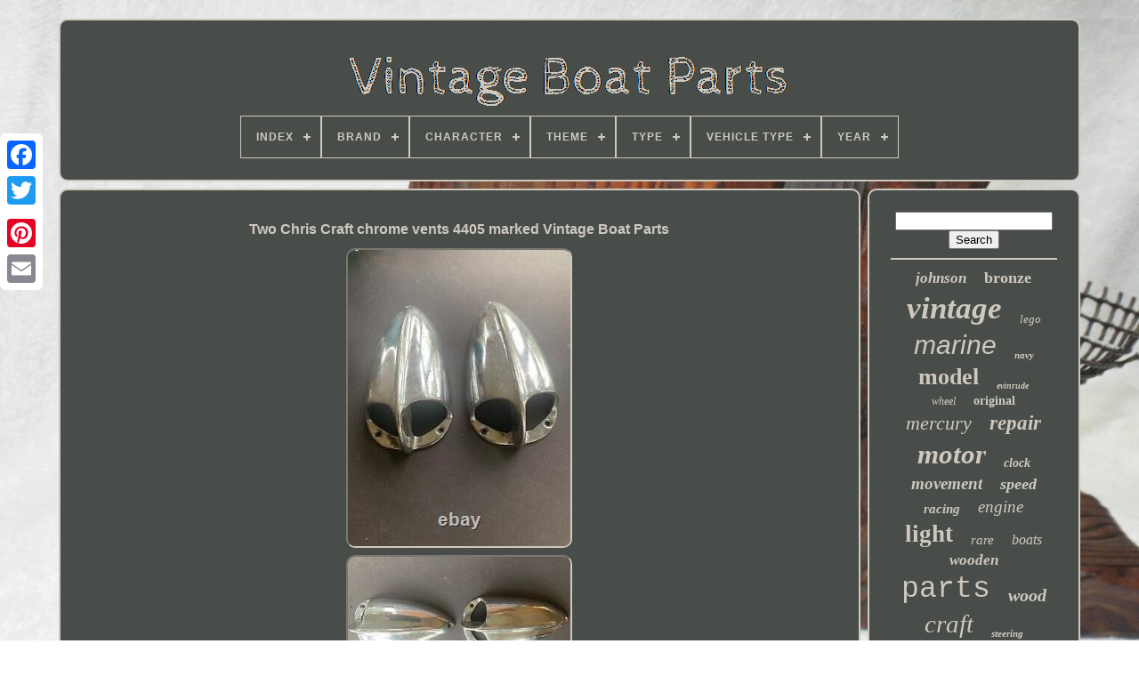

--- FILE ---
content_type: text/html; charset=UTF-8
request_url: https://vintage-boat-parts.net/two_chris_craft_chrome_vents_4405_marked_vintage_boat_parts.php
body_size: 4775
content:

<!doctype	html> 



   

<html>	
  

 
 <head>
   

	
<title> 	
Two Chris Craft Chrome Vents 4405 Marked Vintage Boat Parts  



	</title>
	
	
<meta content="text/html; charset=UTF-8"	http-equiv="content-type"> 
	
 
<meta content="width=device-width, initial-scale=1" name="viewport">



  
	
			
<link type="text/css"  rel="stylesheet"   href="https://vintage-boat-parts.net/voqy.css">

	 

<link	type="text/css"  rel="stylesheet"   href="https://vintage-boat-parts.net/bykyri.css">
 


	 
<script   type="text/javascript"  src="https://code.jquery.com/jquery-latest.min.js">

</script>	  
	

 <script async   src="https://vintage-boat-parts.net/mihevuz.js"  type="text/javascript"></script>
 
 
	
 <script type="text/javascript" src="https://vintage-boat-parts.net/mico.js"> 
  </script>		  
	 <script   src="https://vintage-boat-parts.net/vudenylo.js" type="text/javascript"  async> </script>
 
	
	

<script  async type="text/javascript" src="https://vintage-boat-parts.net/sehi.js">

	 	</script>	   
 

	
	
  <script type="text/javascript">
var a2a_config = a2a_config || {};a2a_config.no_3p = 1;    </script> 

	 <script async src="//static.addtoany.com/menu/page.js"  type="text/javascript">  </script>	 
	  
   <script  async type="text/javascript"  src="//static.addtoany.com/menu/page.js">	 	</script>
  
	 <script   async   src="//static.addtoany.com/menu/page.js" type="text/javascript">	</script> 		 

   			</head> 
  	
	<body	data-id="325260926029">



	 	    <div	class="a2a_kit a2a_kit_size_32 a2a_floating_style a2a_vertical_style"	style="left:0px; top:150px;">


			<a class="a2a_button_facebook">  </a> 
		
			 	

<!--##################################################################################################################################################################################-->
<a class="a2a_button_twitter">	
 </a>
		 <a  class="a2a_button_google_plus">	   	</a> 	 	
			 <a  class="a2a_button_pinterest">	
</a> 
 
			 
<a class="a2a_button_email"> 

	</a>
		 </div>	 



	  	 
<div id="kytoj">  	 
		 
<div id="wequ">
 	 
	 	   
							
 		<a	href="https://vintage-boat-parts.net/">	
  <img src="https://vintage-boat-parts.net/vintage_boat_parts.gif" alt="Vintage Boat Parts">

 </a>

 

			
<div id='cukazam' class='align-center'>
<ul>
<li class='has-sub'><a href='https://vintage-boat-parts.net/'><span>Index</span></a>
<ul>
	<li><a href='https://vintage-boat-parts.net/recent_items_vintage_boat_parts.php'><span>Recent items</span></a></li>
	<li><a href='https://vintage-boat-parts.net/most_popular_items_vintage_boat_parts.php'><span>Most popular items</span></a></li>
	<li><a href='https://vintage-boat-parts.net/newest_videos_vintage_boat_parts.php'><span>Newest videos</span></a></li>
</ul>
</li>

<li class='has-sub'><a href='https://vintage-boat-parts.net/brand/'><span>Brand</span></a>
<ul>
	<li><a href='https://vintage-boat-parts.net/brand/attwood.php'><span>Attwood (37)</span></a></li>
	<li><a href='https://vintage-boat-parts.net/brand/chris_craft.php'><span>Chris Craft (90)</span></a></li>
	<li><a href='https://vintage-boat-parts.net/brand/dumas.php'><span>Dumas (27)</span></a></li>
	<li><a href='https://vintage-boat-parts.net/brand/evinrude.php'><span>Evinrude (85)</span></a></li>
	<li><a href='https://vintage-boat-parts.net/brand/furuno.php'><span>Furuno (31)</span></a></li>
	<li><a href='https://vintage-boat-parts.net/brand/hasbro.php'><span>Hasbro (245)</span></a></li>
	<li><a href='https://vintage-boat-parts.net/brand/johnson.php'><span>Johnson (112)</span></a></li>
	<li><a href='https://vintage-boat-parts.net/brand/kyosho.php'><span>Kyosho (47)</span></a></li>
	<li><a href='https://vintage-boat-parts.net/brand/lego.php'><span>Lego (251)</span></a></li>
	<li><a href='https://vintage-boat-parts.net/brand/mattel.php'><span>Mattel (29)</span></a></li>
	<li><a href='https://vintage-boat-parts.net/brand/mercury.php'><span>Mercury (141)</span></a></li>
	<li><a href='https://vintage-boat-parts.net/brand/merriman.php'><span>Merriman (27)</span></a></li>
	<li><a href='https://vintage-boat-parts.net/brand/omc.php'><span>Omc (51)</span></a></li>
	<li><a href='https://vintage-boat-parts.net/brand/perko.php'><span>Perko (68)</span></a></li>
	<li><a href='https://vintage-boat-parts.net/brand/revell.php'><span>Revell (36)</span></a></li>
	<li><a href='https://vintage-boat-parts.net/brand/stop_tail_light.php'><span>Stop Tail Light (29)</span></a></li>
	<li><a href='https://vintage-boat-parts.net/brand/tonka.php'><span>Tonka (27)</span></a></li>
	<li><a href='https://vintage-boat-parts.net/brand/traxxas.php'><span>Traxxas (31)</span></a></li>
	<li><a href='https://vintage-boat-parts.net/brand/unknown.php'><span>Unknown (158)</span></a></li>
	<li><a href='https://vintage-boat-parts.net/brand/wilcox_crittenden.php'><span>Wilcox Crittenden (35)</span></a></li>
	<li><a href='https://vintage-boat-parts.net/recent_items_vintage_boat_parts.php'>... (5141)</a></li>
</ul>
</li>

<li class='has-sub'><a href='https://vintage-boat-parts.net/character/'><span>Character</span></a>
<ul>
	<li><a href='https://vintage-boat-parts.net/character/barbie.php'><span>Barbie (12)</span></a></li>
	<li><a href='https://vintage-boat-parts.net/character/batman.php'><span>Batman (3)</span></a></li>
	<li><a href='https://vintage-boat-parts.net/character/big_jim.php'><span>Big Jim (4)</span></a></li>
	<li><a href='https://vintage-boat-parts.net/character/cobra.php'><span>Cobra (3)</span></a></li>
	<li><a href='https://vintage-boat-parts.net/character/cobra_commander.php'><span>Cobra Commander (3)</span></a></li>
	<li><a href='https://vintage-boat-parts.net/character/craft.php'><span>Craft (3)</span></a></li>
	<li><a href='https://vintage-boat-parts.net/character/cutter.php'><span>Cutter (4)</span></a></li>
	<li><a href='https://vintage-boat-parts.net/character/deep_sea_diver.php'><span>Deep Sea Diver (4)</span></a></li>
	<li><a href='https://vintage-boat-parts.net/character/g_i_joe.php'><span>G.i. Joe (18)</span></a></li>
	<li><a href='https://vintage-boat-parts.net/character/gi_joe.php'><span>Gi Joe (25)</span></a></li>
	<li><a href='https://vintage-boat-parts.net/character/hydrofoil.php'><span>Hydrofoil (5)</span></a></li>
	<li><a href='https://vintage-boat-parts.net/character/joe.php'><span>Joe (12)</span></a></li>
	<li><a href='https://vintage-boat-parts.net/character/killer_whale.php'><span>Killer Whale (7)</span></a></li>
	<li><a href='https://vintage-boat-parts.net/character/moray.php'><span>Moray (3)</span></a></li>
	<li><a href='https://vintage-boat-parts.net/character/polly_pocket.php'><span>Polly Pocket (3)</span></a></li>
	<li><a href='https://vintage-boat-parts.net/character/raven.php'><span>Raven (3)</span></a></li>
	<li><a href='https://vintage-boat-parts.net/character/uss_flagg.php'><span>Uss Flagg (5)</span></a></li>
	<li><a href='https://vintage-boat-parts.net/character/vintage_arah_3_75.php'><span>Vintage, Arah, 3.75\ (5)</span></a></li>
	<li><a href='https://vintage-boat-parts.net/character/warrior.php'><span>Warrior (3)</span></a></li>
	<li><a href='https://vintage-boat-parts.net/character/water_moccasin.php'><span>Water Moccasin (3)</span></a></li>
	<li><a href='https://vintage-boat-parts.net/recent_items_vintage_boat_parts.php'>... (6570)</a></li>
</ul>
</li>

<li class='has-sub'><a href='https://vintage-boat-parts.net/theme/'><span>Theme</span></a>
<ul>
	<li><a href='https://vintage-boat-parts.net/theme/art.php'><span>Art (16)</span></a></li>
	<li><a href='https://vintage-boat-parts.net/theme/beauty.php'><span>Beauty (7)</span></a></li>
	<li><a href='https://vintage-boat-parts.net/theme/boat.php'><span>Boat (31)</span></a></li>
	<li><a href='https://vintage-boat-parts.net/theme/boating.php'><span>Boating (3)</span></a></li>
	<li><a href='https://vintage-boat-parts.net/theme/boats.php'><span>Boats (24)</span></a></li>
	<li><a href='https://vintage-boat-parts.net/theme/gas_oil.php'><span>Gas & Oil (8)</span></a></li>
	<li><a href='https://vintage-boat-parts.net/theme/logo.php'><span>Logo (4)</span></a></li>
	<li><a href='https://vintage-boat-parts.net/theme/militaria.php'><span>Militaria (4)</span></a></li>
	<li><a href='https://vintage-boat-parts.net/theme/military.php'><span>Military (11)</span></a></li>
	<li><a href='https://vintage-boat-parts.net/theme/military_adventure.php'><span>Military & Adventure (112)</span></a></li>
	<li><a href='https://vintage-boat-parts.net/theme/military_naval.php'><span>Military / Naval (3)</span></a></li>
	<li><a href='https://vintage-boat-parts.net/theme/motor_boat.php'><span>Motor Boat (7)</span></a></li>
	<li><a href='https://vintage-boat-parts.net/theme/nautical.php'><span>Nautical (29)</span></a></li>
	<li><a href='https://vintage-boat-parts.net/theme/series_300.php'><span>Series 300 (6)</span></a></li>
	<li><a href='https://vintage-boat-parts.net/theme/ship.php'><span>Ship (4)</span></a></li>
	<li><a href='https://vintage-boat-parts.net/theme/ship_boat.php'><span>Ship / Boat (6)</span></a></li>
	<li><a href='https://vintage-boat-parts.net/theme/ships_boats.php'><span>Ships & Boats (4)</span></a></li>
	<li><a href='https://vintage-boat-parts.net/theme/transportation.php'><span>Transportation (16)</span></a></li>
	<li><a href='https://vintage-boat-parts.net/theme/trucks.php'><span>Trucks (4)</span></a></li>
	<li><a href='https://vintage-boat-parts.net/theme/viking.php'><span>Viking (3)</span></a></li>
	<li><a href='https://vintage-boat-parts.net/recent_items_vintage_boat_parts.php'>... (6396)</a></li>
</ul>
</li>

<li class='has-sub'><a href='https://vintage-boat-parts.net/type/'><span>Type</span></a>
<ul>
	<li><a href='https://vintage-boat-parts.net/type/2_stroke_engine.php'><span>2-stroke Engine (22)</span></a></li>
	<li><a href='https://vintage-boat-parts.net/type/accessories.php'><span>Accessories (20)</span></a></li>
	<li><a href='https://vintage-boat-parts.net/type/action_figure.php'><span>Action Figure (107)</span></a></li>
	<li><a href='https://vintage-boat-parts.net/type/boat.php'><span>Boat (76)</span></a></li>
	<li><a href='https://vintage-boat-parts.net/type/boat_hull.php'><span>Boat Hull (27)</span></a></li>
	<li><a href='https://vintage-boat-parts.net/type/boat_kit.php'><span>Boat Kit (24)</span></a></li>
	<li><a href='https://vintage-boat-parts.net/type/brooch.php'><span>Brooch (18)</span></a></li>
	<li><a href='https://vintage-boat-parts.net/type/clock_or_part.php'><span>Clock Or Part (19)</span></a></li>
	<li><a href='https://vintage-boat-parts.net/type/clock_parts.php'><span>Clock Parts (19)</span></a></li>
	<li><a href='https://vintage-boat-parts.net/type/gauges.php'><span>Gauges (32)</span></a></li>
	<li><a href='https://vintage-boat-parts.net/type/jet_boat.php'><span>Jet Boat (19)</span></a></li>
	<li><a href='https://vintage-boat-parts.net/type/lot.php'><span>Lot (18)</span></a></li>
	<li><a href='https://vintage-boat-parts.net/type/model_kit.php'><span>Model Kit (25)</span></a></li>
	<li><a href='https://vintage-boat-parts.net/type/movement.php'><span>Movement (15)</span></a></li>
	<li><a href='https://vintage-boat-parts.net/type/poster.php'><span>Poster (16)</span></a></li>
	<li><a href='https://vintage-boat-parts.net/type/reference.php'><span>Reference (36)</span></a></li>
	<li><a href='https://vintage-boat-parts.net/type/ship_and_boat_parts.php'><span>Ship And Boat Parts (14)</span></a></li>
	<li><a href='https://vintage-boat-parts.net/type/ships_clock.php'><span>Ships Clock (15)</span></a></li>
	<li><a href='https://vintage-boat-parts.net/type/speed_racing_boat.php'><span>Speed / Racing Boat (76)</span></a></li>
	<li><a href='https://vintage-boat-parts.net/type/vehicle.php'><span>Vehicle (83)</span></a></li>
	<li><a href='https://vintage-boat-parts.net/recent_items_vintage_boat_parts.php'>... (6017)</a></li>
</ul>
</li>

<li class='has-sub'><a href='https://vintage-boat-parts.net/vehicle_type/'><span>Vehicle Type</span></a>
<ul>
	<li><a href='https://vintage-boat-parts.net/vehicle_type/boat.php'><span>Boat (202)</span></a></li>
	<li><a href='https://vintage-boat-parts.net/vehicle_type/car.php'><span>Car (11)</span></a></li>
	<li><a href='https://vintage-boat-parts.net/vehicle_type/clipper_boat.php'><span>Clipper Boat (2)</span></a></li>
	<li><a href='https://vintage-boat-parts.net/vehicle_type/gas_outboard_motor.php'><span>Gas Outboard Motor (2)</span></a></li>
	<li><a href='https://vintage-boat-parts.net/vehicle_type/hovercraft.php'><span>Hovercraft (5)</span></a></li>
	<li><a href='https://vintage-boat-parts.net/vehicle_type/jeep.php'><span>Jeep (2)</span></a></li>
	<li><a href='https://vintage-boat-parts.net/vehicle_type/miscellaneous.php'><span>Miscellaneous (2)</span></a></li>
	<li><a href='https://vintage-boat-parts.net/vehicle_type/multi.php'><span>Multi (2)</span></a></li>
	<li><a href='https://vintage-boat-parts.net/vehicle_type/pickup_truck.php'><span>Pickup Truck (6)</span></a></li>
	<li><a href='https://vintage-boat-parts.net/vehicle_type/ship.php'><span>Ship (5)</span></a></li>
	<li><a href='https://vintage-boat-parts.net/vehicle_type/station_wagon.php'><span>Station Wagon (6)</span></a></li>
	<li><a href='https://vintage-boat-parts.net/vehicle_type/tank.php'><span>Tank (8)</span></a></li>
	<li><a href='https://vintage-boat-parts.net/vehicle_type/trailer.php'><span>Trailer (13)</span></a></li>
	<li><a href='https://vintage-boat-parts.net/vehicle_type/truck.php'><span>Truck (7)</span></a></li>
	<li><a href='https://vintage-boat-parts.net/vehicle_type/utility_vehicle.php'><span>Utility Vehicle (3)</span></a></li>
	<li><a href='https://vintage-boat-parts.net/recent_items_vintage_boat_parts.php'>... (6422)</a></li>
</ul>
</li>

<li class='has-sub'><a href='https://vintage-boat-parts.net/year/'><span>Year</span></a>
<ul>
	<li><a href='https://vintage-boat-parts.net/year/1950_s.php'><span>1950's (18)</span></a></li>
	<li><a href='https://vintage-boat-parts.net/year/1950.php'><span>1950 (29)</span></a></li>
	<li><a href='https://vintage-boat-parts.net/year/1957.php'><span>1957 (6)</span></a></li>
	<li><a href='https://vintage-boat-parts.net/year/1960_s.php'><span>1960's (8)</span></a></li>
	<li><a href='https://vintage-boat-parts.net/year/1960.php'><span>1960 (11)</span></a></li>
	<li><a href='https://vintage-boat-parts.net/year/1964.php'><span>1964 (11)</span></a></li>
	<li><a href='https://vintage-boat-parts.net/year/1970.php'><span>1970 (8)</span></a></li>
	<li><a href='https://vintage-boat-parts.net/year/1972.php'><span>1972 (10)</span></a></li>
	<li><a href='https://vintage-boat-parts.net/year/1980.php'><span>1980 (14)</span></a></li>
	<li><a href='https://vintage-boat-parts.net/year/1982.php'><span>1982 (6)</span></a></li>
	<li><a href='https://vintage-boat-parts.net/year/1983_1984_1985.php'><span>1983 1984 1985 (5)</span></a></li>
	<li><a href='https://vintage-boat-parts.net/year/1984.php'><span>1984 (46)</span></a></li>
	<li><a href='https://vintage-boat-parts.net/year/1985.php'><span>1985 (49)</span></a></li>
	<li><a href='https://vintage-boat-parts.net/year/1986.php'><span>1986 (11)</span></a></li>
	<li><a href='https://vintage-boat-parts.net/year/1988.php'><span>1988 (5)</span></a></li>
	<li><a href='https://vintage-boat-parts.net/year/1989.php'><span>1989 (7)</span></a></li>
	<li><a href='https://vintage-boat-parts.net/year/1992.php'><span>1992 (5)</span></a></li>
	<li><a href='https://vintage-boat-parts.net/year/1993.php'><span>1993 (6)</span></a></li>
	<li><a href='https://vintage-boat-parts.net/year/1994.php'><span>1994 (5)</span></a></li>
	<li><a href='https://vintage-boat-parts.net/year/1996.php'><span>1996 (9)</span></a></li>
	<li><a href='https://vintage-boat-parts.net/recent_items_vintage_boat_parts.php'>... (6429)</a></li>
</ul>
</li>

</ul>
</div>

		 
		</div>   


		
 <div id="xymyza">  
			 <div   id="gojylunuk"> 	  
				<div id="muzi">



</div>
		

					<h1 class="[base64]">Two Chris Craft chrome vents 4405 marked Vintage Boat Parts	</h1>  <img class="ci4j6j6j" src="https://vintage-boat-parts.net/images/Two_Chris_Craft_chrome_vents_4405_marked_Vintage_Boat_Parts_01_vpcu.jpg" title="Two Chris Craft chrome vents 4405 marked Vintage Boat Parts" alt="Two Chris Craft chrome vents 4405 marked Vintage Boat Parts"/>	
<br/>  
 	<img class="ci4j6j6j" src="https://vintage-boat-parts.net/images/Two_Chris_Craft_chrome_vents_4405_marked_Vintage_Boat_Parts_02_eajm.jpg" title="Two Chris Craft chrome vents 4405 marked Vintage Boat Parts" alt="Two Chris Craft chrome vents 4405 marked Vintage Boat Parts"/> 	
	<br/> <img class="ci4j6j6j" src="https://vintage-boat-parts.net/images/Two_Chris_Craft_chrome_vents_4405_marked_Vintage_Boat_Parts_03_qchf.jpg" title="Two Chris Craft chrome vents 4405 marked Vintage Boat Parts" alt="Two Chris Craft chrome vents 4405 marked Vintage Boat Parts"/>   <br/> 
  <img class="ci4j6j6j" src="https://vintage-boat-parts.net/images/Two_Chris_Craft_chrome_vents_4405_marked_Vintage_Boat_Parts_04_lde.jpg" title="Two Chris Craft chrome vents 4405 marked Vintage Boat Parts" alt="Two Chris Craft chrome vents 4405 marked Vintage Boat Parts"/> 
<br/>		   <img class="ci4j6j6j" src="https://vintage-boat-parts.net/images/Two_Chris_Craft_chrome_vents_4405_marked_Vintage_Boat_Parts_05_breb.jpg" title="Two Chris Craft chrome vents 4405 marked Vintage Boat Parts" alt="Two Chris Craft chrome vents 4405 marked Vintage Boat Parts"/>	

	<br/> 
<img class="ci4j6j6j" src="https://vintage-boat-parts.net/images/Two_Chris_Craft_chrome_vents_4405_marked_Vintage_Boat_Parts_06_sf.jpg" title="Two Chris Craft chrome vents 4405 marked Vintage Boat Parts" alt="Two Chris Craft chrome vents 4405 marked Vintage Boat Parts"/> 	<br/>		 

 
<br/>

<img class="ci4j6j6j" src="https://vintage-boat-parts.net/cebaw.gif" title="Two Chris Craft chrome vents 4405 marked Vintage Boat Parts" alt="Two Chris Craft chrome vents 4405 marked Vintage Boat Parts"/>
  	<img class="ci4j6j6j" src="https://vintage-boat-parts.net/keme.gif" title="Two Chris Craft chrome vents 4405 marked Vintage Boat Parts" alt="Two Chris Craft chrome vents 4405 marked Vintage Boat Parts"/>
<br/>
   <p>

Two Chris Craft chrome vents 4405 marked. 3 by 6 inch chrome Chris Craft wooden boat vents. Part number 4405 both marked Chris Craft as shown. These are vintage pieces with original chrome and patina.	</p>
	
<p> This item is in the category "eBay Motors\Parts & Accessories\Boat Parts\Deck & Cabin Hardware". The seller is "rikki57" and is located in this country: US. This item can be shipped to United States.
<ul> 
<li>Brand: Chris Craft</li>
	</ul>	 
 </p> 
 


<br/> 	

<img class="ci4j6j6j" src="https://vintage-boat-parts.net/cebaw.gif" title="Two Chris Craft chrome vents 4405 marked Vintage Boat Parts" alt="Two Chris Craft chrome vents 4405 marked Vintage Boat Parts"/>
  	<img class="ci4j6j6j" src="https://vintage-boat-parts.net/keme.gif" title="Two Chris Craft chrome vents 4405 marked Vintage Boat Parts" alt="Two Chris Craft chrome vents 4405 marked Vintage Boat Parts"/>
 <br/>


				
				 	
 
<div style="margin:10px auto 0px auto"  class="a2a_kit">



					 <a class="a2a_button_facebook_like"  data-show-faces="false" data-share="false" data-action="like" data-layout="button">  
</a>   	


				

</div>
				
					  

<div style="margin:10px auto;width:120px;"  class="a2a_kit a2a_default_style">
 
 
					  
 <a   class="a2a_button_facebook">
 	
</a>	 
		
					 <a  class="a2a_button_twitter">	
</a>


						
<a  class="a2a_button_google_plus">

</a>	
					 

<a class="a2a_button_pinterest">
</a>
 	
						

 
  
<a class="a2a_button_email">	
		</a>
	
 
				 	</div>
					
				
				 </div>  	

 
			   	<div   id="gasodej"> 
	
  
				
					<div   id="lyhubace"> 	 
					
 <hr> 
				  	</div>
 


					 
<div	id="pyteqe"> 
 	  
	 </div> 

				
				    <div   id="faja">   

 
					<a style="font-family:Micro;font-size:17px;font-weight:bold;font-style:oblique;text-decoration:none" href="https://vintage-boat-parts.net/tag/johnson.php">johnson</a><a style="font-family:Gill Sans Condensed Bold;font-size:18px;font-weight:bolder;font-style:normal;text-decoration:none" href="https://vintage-boat-parts.net/tag/bronze.php">bronze</a><a style="font-family:Arial Rounded MT Bold;font-size:35px;font-weight:bolder;font-style:italic;text-decoration:none" href="https://vintage-boat-parts.net/tag/vintage.php">vintage</a><a style="font-family:Century Schoolbook;font-size:13px;font-weight:normal;font-style:oblique;text-decoration:none" href="https://vintage-boat-parts.net/tag/lego.php">lego</a><a style="font-family:Monotype.com;font-size:30px;font-weight:lighter;font-style:oblique;text-decoration:none" href="https://vintage-boat-parts.net/tag/marine.php">marine</a><a style="font-family:Monaco;font-size:11px;font-weight:bold;font-style:italic;text-decoration:none" href="https://vintage-boat-parts.net/tag/navy.php">navy</a><a style="font-family:GilbertUltraBold;font-size:26px;font-weight:bolder;font-style:normal;text-decoration:none" href="https://vintage-boat-parts.net/tag/model.php">model</a><a style="font-family:Footlight MT Light;font-size:10px;font-weight:bold;font-style:italic;text-decoration:none" href="https://vintage-boat-parts.net/tag/evinrude.php">evinrude</a><a style="font-family:Carleton ;font-size:12px;font-weight:normal;font-style:italic;text-decoration:none" href="https://vintage-boat-parts.net/tag/wheel.php">wheel</a><a style="font-family:Bookman Old Style;font-size:14px;font-weight:bolder;font-style:normal;text-decoration:none" href="https://vintage-boat-parts.net/tag/original.php">original</a><a style="font-family:Impact;font-size:22px;font-weight:normal;font-style:oblique;text-decoration:none" href="https://vintage-boat-parts.net/tag/mercury.php">mercury</a><a style="font-family:Erie;font-size:23px;font-weight:bold;font-style:italic;text-decoration:none" href="https://vintage-boat-parts.net/tag/repair.php">repair</a><a style="font-family:Monaco;font-size:31px;font-weight:bolder;font-style:italic;text-decoration:none" href="https://vintage-boat-parts.net/tag/motor.php">motor</a><a style="font-family:Univers;font-size:14px;font-weight:bold;font-style:italic;text-decoration:none" href="https://vintage-boat-parts.net/tag/clock.php">clock</a><a style="font-family:Small Fonts;font-size:19px;font-weight:bold;font-style:italic;text-decoration:none" href="https://vintage-boat-parts.net/tag/movement.php">movement</a><a style="font-family:Fritzquad;font-size:18px;font-weight:bolder;font-style:oblique;text-decoration:none" href="https://vintage-boat-parts.net/tag/speed.php">speed</a><a style="font-family:Univers;font-size:15px;font-weight:bold;font-style:oblique;text-decoration:none" href="https://vintage-boat-parts.net/tag/racing.php">racing</a><a style="font-family:Arial Rounded MT Bold;font-size:19px;font-weight:lighter;font-style:italic;text-decoration:none" href="https://vintage-boat-parts.net/tag/engine.php">engine</a><a style="font-family:Bookman Old Style;font-size:27px;font-weight:bolder;font-style:normal;text-decoration:none" href="https://vintage-boat-parts.net/tag/light.php">light</a><a style="font-family:Erie;font-size:15px;font-weight:lighter;font-style:oblique;text-decoration:none" href="https://vintage-boat-parts.net/tag/rare.php">rare</a><a style="font-family:Comic Sans MS;font-size:16px;font-weight:lighter;font-style:oblique;text-decoration:none" href="https://vintage-boat-parts.net/tag/boats.php">boats</a><a style="font-family:Albertus Medium;font-size:17px;font-weight:bolder;font-style:italic;text-decoration:none" href="https://vintage-boat-parts.net/tag/wooden.php">wooden</a><a style="font-family:Courier;font-size:33px;font-weight:lighter;font-style:normal;text-decoration:none" href="https://vintage-boat-parts.net/tag/parts.php">parts</a><a style="font-family:Times New Roman;font-size:20px;font-weight:bolder;font-style:oblique;text-decoration:none" href="https://vintage-boat-parts.net/tag/wood.php">wood</a><a style="font-family:Ner Berolina MT;font-size:29px;font-weight:normal;font-style:oblique;text-decoration:none" href="https://vintage-boat-parts.net/tag/craft.php">craft</a><a style="font-family:Garamond;font-size:11px;font-weight:bolder;font-style:oblique;text-decoration:none" href="https://vintage-boat-parts.net/tag/steering.php">steering</a><a style="font-family:Modern;font-size:21px;font-weight:normal;font-style:italic;text-decoration:none" href="https://vintage-boat-parts.net/tag/control.php">control</a><a style="font-family:Modern;font-size:32px;font-weight:bold;font-style:oblique;text-decoration:none" href="https://vintage-boat-parts.net/tag/outboard.php">outboard</a><a style="font-family:Carleton ;font-size:28px;font-weight:lighter;font-style:italic;text-decoration:none" href="https://vintage-boat-parts.net/tag/chris.php">chris</a><a style="font-family:Zap Chance;font-size:12px;font-weight:bolder;font-style:normal;text-decoration:none" href="https://vintage-boat-parts.net/tag/ships.php">ships</a><a style="font-family:Bookman Old Style;font-size:24px;font-weight:lighter;font-style:oblique;text-decoration:none" href="https://vintage-boat-parts.net/tag/ship.php">ship</a><a style="font-family:Britannic Bold;font-size:34px;font-weight:bold;font-style:oblique;text-decoration:none" href="https://vintage-boat-parts.net/tag/boat.php">boat</a><a style="font-family:Antique Olive;font-size:25px;font-weight:lighter;font-style:normal;text-decoration:none" href="https://vintage-boat-parts.net/tag/antique.php">antique</a><a style="font-family:Gill Sans Condensed Bold;font-size:13px;font-weight:normal;font-style:normal;text-decoration:none" href="https://vintage-boat-parts.net/tag/chrome.php">chrome</a><a style="font-family:Micro;font-size:16px;font-weight:bold;font-style:normal;text-decoration:none" href="https://vintage-boat-parts.net/tag/brass.php">brass</a>  
					
  </div>
 
 
			
			  
</div>  


		

 
 </div> 

	


	
		 
<div id="lezob">   
		
			<ul>

				<li>	

						

<a href="https://vintage-boat-parts.net/">
Index
</a>

				 	</li>	 
				<li>

					   

<a href="https://vintage-boat-parts.net/noxiro.php"> Contact Form

	 	</a>
  


				
		 
</li> 

	
				 	<li>	 	
					  

<a  href="https://vintage-boat-parts.net/privacy_policy.php">  	Privacy Policies 
	</a>  	 	

	
				
  </li> 

				 
 <li> 
	
  
					 	

<a href="https://vintage-boat-parts.net/terms_of_service.php">  
 
 Service Agreement	   	</a>
	
				 
	</li>



				

			 	
</ul>
			
		 

</div> 


	  
</div> 


   

	 </body>  	

</HTML>
